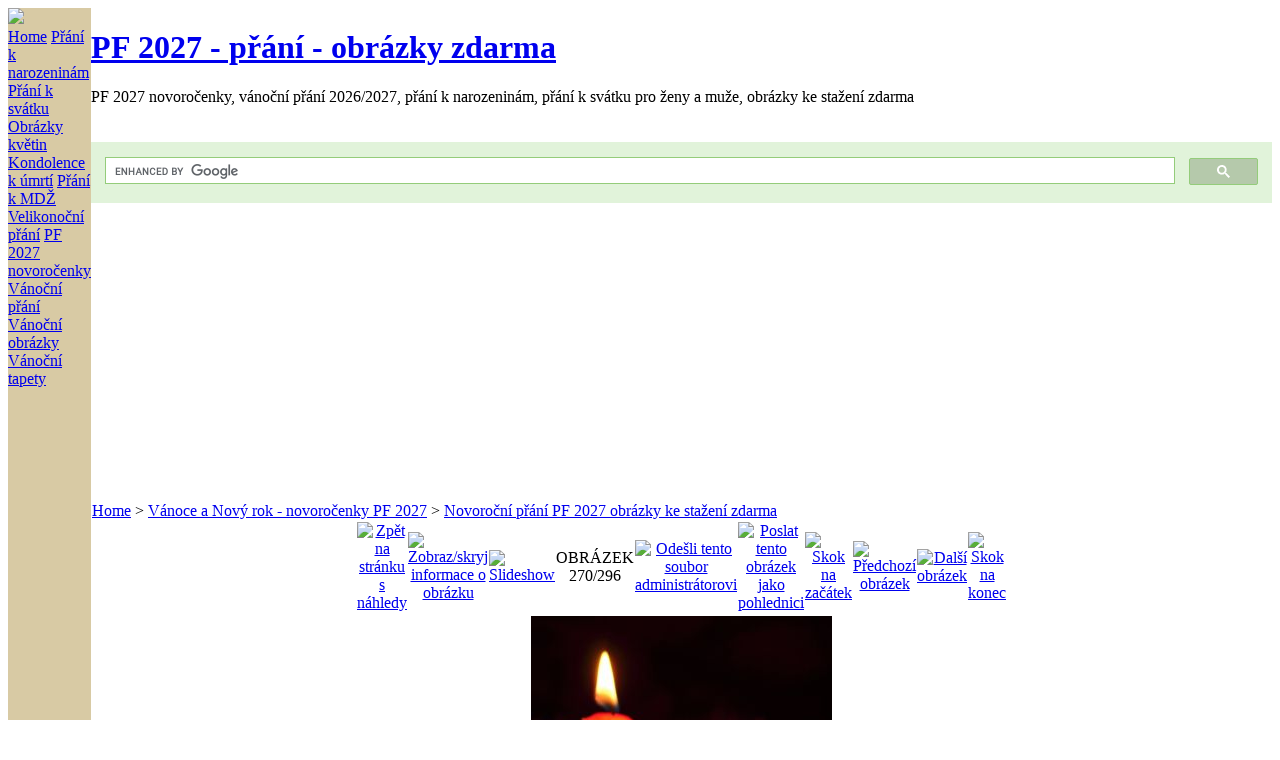

--- FILE ---
content_type: text/html; charset=utf-8
request_url: http://fotobanka-zdarma.cz/displayimage-37-2173.html
body_size: 6825
content:
<!DOCTYPE html PUBLIC "-//W3C//DTD XHTML+RDFa 1.0//EN"
          "http://www.w3.org/MarkUp/DTD/xhtml-rdfa-1.dtd"> 
       
                    
<html dir="ltr" xmlns="http://www.w3.org/1999/xhtml">
<html xmlns="http://www.w3.org/1999/xhtml"
      xmlns:og="http://opengraphprotocol.org/schema/"> 
<head>
<!-- Google tag (gtag.js) -->
<script async src="https://www.googletagmanager.com/gtag/js?id=G-CT7X326M7S"></script>
<script>
  window.dataLayer = window.dataLayer || [];
  function gtag(){dataLayer.push(arguments);}
  gtag('js', new Date());

  gtag('config', 'G-CT7X326M7S');
</script>

<meta http-equiv="Content-Type" content="text/html; charset=utf-8" />
<title>Novoroční přání PF 2027 obrázky ke stažení zdarma - Novoroční přání PF 2026 - červené svíčky - PF 2027 - přání - obrázky zdarma</title>
<meta name="description" content="PF 2027 ke stažení zdarma, přání k svátku, k narozeninám, vánočních, novoročních, velikonočních přání a tisíce obrázků.">
<meta name="seobility" content="57aa00148c738b0e6d9a214c533c3ffb">
 
<meta property="og:type" content="website">
<meta property="og:url" content="https://fotobanka-zdarma.cz/">
<meta property="og:title" content="PF 2027 Přání obrázky zdarma ke stažení! - Fotobanka zdarma.cz">
<meta property="og:description" content="Zdarma stovky PF 2027, přání k svátku, k narozeninám, vánočních, novoročních, velikonočních přání a tisíce obrázků.">
<meta property="og:image" content="">


<meta property="twitter:card" content="summary_large_image">
<meta property="twitter:url" content="https://fotobanka-zdarma.cz/">
<meta property="twitter:title" content="PF 2027 Přání obrázky zdarma ke stažení! - Fotobanka zdarma.cz">
<meta property="twitter:description" content="Zdarma stovky PF 2027, přání k svátku, k narozeninám, vánočních, novoročních, velikonočních přání a tisíce obrázků.">
<meta property="twitter:image" content="">





           
<meta http-equiv="Content-language" content="cs">
<meta name="viewport" content="width=device-width"/>
<meta name="robots" content="all, follow"/>
<meta name="author" content="JN studio"/>
<meta name="copyright" content="Copyright © 2008 - 2027 JN studio"/>
<meta name="p:domain_verify" content="7181b0240c1e764081de4433cf6f3f68"/>
<!--[if IE 9]>
    <link rel="stylesheet" href="themes/abbertora/ie9.css" type="text/css" />
<![endif]-->

<link rel="stylesheet" href="css/coppermine.css" type="text/css" />
<link rel="stylesheet" href="themes/abbertora/style.css" type="text/css" />
<link rel="shortcut icon" href="themes/abbertora/favicon.ico" />

<!-- LOAD FONT -->
<link href='http://fonts.googleapis.com/css?family=Bitter:400,700' rel='stylesheet' type='text/css'>

<script type="text/javascript">
/* <![CDATA[ */
    var js_vars = {"site_url":"https:\/\/fotobanka-zdarma.cz","debug":false,"icon_dir":"themes\/abbertora\/images\/icons\/","lang_close":"Zav\u0159\u00edt","icon_close_path":"themes\/abbertora\/images\/icons\/close.png","cookies_allowed":true,"position":"269","album":37,"cat":false,"count":"296","buttons":{"pic_info_title":"Zobraz\/skryj informace o obr\u00e1zku","pic_info_btn":"","slideshow_tgt":"displayimage.php?album=37&amp;pid=2173&amp;slideshow=3000#top_display_media","slideshow_title":"Slideshow","slideshow_btn":"","loc":"themes\/abbertora\/"},"picture_id":"2173"};
/* ]]> */
</script>
<script type="text/javascript" src="js/jquery-1.12.4.js"></script>
<script type="text/javascript" src="js/jquery-migrate-1.4.1.js"></script>
<script type="text/javascript" src="js/scripts.js"></script>
<script type="text/javascript" src="js/jquery.greybox.js"></script>
<script type="text/javascript" src="js/jquery.elastic.js"></script>
<script type="text/javascript" src="js/displayimage.js"></script>

<script type="text/javascript">var switchTo5x=true;</script>

<script type="text/javascript">stLight.options({publisher: "e51c0a81-b456-4da5-bd1a-a058d11176ce", doNotHash: false, doNotCopy: false, hashAddressBar: true});</script>






<script data-ad-client="ca-pub-4461352508428710" async src="https://pagead2.googlesyndication.com/pagead/js/adsbygoogle.js"></script>






</head>
<body>
          <div id="fb-root"></div>




<div id="fb-root"></div>





<script>
  (function(i,s,o,g,r,a,m){i['GoogleAnalyticsObject']=r;i[r]=i[r]||function(){
  (i[r].q=i[r].q||[]).push(arguments)},i[r].l=1*new Date();a=s.createElement(o),
  m=s.getElementsByTagName(o)[0];a.async=1;a.src=g;m.parentNode.insertBefore(a,m)
  })(window,document,'script','//www.google-analytics.com/analytics.js','ga');

  ga('create', 'UA-2447823-10', 'auto');
  ga('send', 'pageview');

</script>

	<a name="pagetop"></a>
	<div id="wrapperer"><div id="content">
<table width="100%" border="0" cellpadding="0" cellspacing="0">
  <tr>
	<div class="sidebarBG">
		<td class="sidebarBG" bgcolor="#d8caa4" valign="top">
			
				<div class="logoimg">
				<a href="https://fotobanka-zdarma.cz"><img src="themes/abbertora/images/abbertora-logo4.png"/></a>
				</div>
			<div class="sidebar">
			
     	<div class="topmenu">   
<a href="https://fotobanka-zdarma.cz" title="Free Stock Photos - česká fotobanka zdarma">Home</a>
<a href="https://fotobanka-zdarma.cz/thumbnails-41.html" title="Přání k narozeninám obrázky ke stažení zdarma">Přání k narozeninám</a> 
<a href="https://fotobanka-zdarma.cz/thumbnails-40.html" title="Přání k svátku obrázky ke stažení zdarma">Přání k svátku</a>   
<a href="https://fotobanka-zdarma.cz/thumbnails-3.html" title="Obrázky květin k narozeninám ke stažení zdarma- Images of flowers">Obrázky květin</a>  
<a href="https://fotobanka-zdarma.cz/thumbnails-78.html" title="Kondolence k úmrtí obrázky s textem i bez ke stažení zdarma">Kondolence k úmrtí</a>
<a href="https://fotobanka-zdarma.cz/thumbnails-56.html" title="Přání k MDŽ obrázky 2026 ke stažení zdarma">Přání k MDŽ</a> 
<a href="https://fotobanka-zdarma.cz/thumbnails-55.html" title="Přání k Velikonocům 2026">Velikonoční přání</a>
<a href="https://fotobanka-zdarma.cz/thumbnails-37.html" title="Novoroční přání novoročenky PF 2027 ke stažení zdarma">PF 2027 novoročenky</a>
<a href="https://fotobanka-zdarma.cz/thumbnails-64.html" title="Vánoční přáníčka ke stažení zdarma 2026/2027">Vánoční přání</a> 
<a href="https://fotobanka-zdarma.cz/thumbnails-31.html" title="Vánoční obrázky ke stažení zdarma">Vánoční obrázky</a> 
<a href="https://fotobanka-zdarma.cz/thumbnails-39.html" title="Vánoční tapety na mobil a PC ke stažení zdarma">Vánoční tapety</a>   

  
<!-- Nejlepší - TOP skryté -->
<!-- 
       
       <a href="https://fotobanka-zdarma.cz/thumbnails-topn-0.html" title="Best pictures - Nejlepší obrázky fotografie">Nejlepší - TOP</a>  
       <a href="https://fotobanka-zdarma.cz/#podmin" title="Podmínky pro použití fotografií Conditions for use of photos">Podmínky</a>
<a href="https://fotobanka-zdarma.cz/#term" title="Conditions for use of photos">Terms</a> 
 -->   
  <script async src="https://pagead2.googlesyndication.com/pagead/js/adsbygoogle.js?client=ca-pub-4461352508428710"
     crossorigin="anonymous"></script>
<!-- Fotobanka - levý sloupec 1 -->
<ins class="adsbygoogle"
     style="display:block"
     data-ad-client="ca-pub-4461352508428710"
     data-ad-slot="6767951695"
     data-ad-format="auto"
     data-full-width-responsive="true"></ins>
<script>
     (adsbygoogle = window.adsbygoogle || []).push({});
</script>
<br/> 
 <script async src="https://pagead2.googlesyndication.com/pagead/js/adsbygoogle.js?client=ca-pub-4461352508428710"
     crossorigin="anonymous"></script>
<!-- Fotobanka - levý sloupec 2 -->
<ins class="adsbygoogle"
     style="display:block"
     data-ad-client="ca-pub-4461352508428710"
     data-ad-slot="1227333486"
     data-ad-format="auto"
     data-full-width-responsive="true"></ins>
<script>
     (adsbygoogle = window.adsbygoogle || []).push({});
</script>
<br/>
  <script async src="https://pagead2.googlesyndication.com/pagead/js/adsbygoogle.js?client=ca-pub-4461352508428710"
     crossorigin="anonymous"></script>
<!-- Fotobanka - levý sloupec 33 -->
<ins class="adsbygoogle"
     style="display:block"
     data-ad-client="ca-pub-4461352508428710"
     data-ad-slot="9432453724"
     data-ad-format="auto"
     data-full-width-responsive="true"></ins>
<script>
     (adsbygoogle = window.adsbygoogle || []).push({});
</script>
      
      
      
				<div class="topmenu"></div>
			</div>

		</td>
		</div>

    <td valign="top" bgcolor="#FFFFFF" height="100%" width="100%">
	<div class="header">	
		<div class="logo">
    <h1 class="logo"><a href="https://fotobanka-zdarma.cz">PF 2027 - přání - obrázky zdarma</a></h1></div> 
		<div class="logosubtitle">PF 2027 novoročenky, vánoční přání 2026/2027, přání k narozeninám, přání k svátku pro ženy a muže, obrázky ke stažení zdarma</div>
    <br/> <br/>
    <div class="searchbox">
    
 <script async src="https://cse.google.com/cse.js?cx=5ea16c0c34cd7fa00"></script>
<div class="gcse-search"></div>

   </div> 
             

              
			
				</div>

 


			
		</div>
			
			
	<div class="maincontent">
    
            

    
    <div class="center">
<div class="center">

   <script async src="https://pagead2.googlesyndication.com/pagead/js/adsbygoogle.js?client=ca-pub-4461352508428710"
     crossorigin="anonymous"></script>
<!-- Fotobanka auto 1 -->
<ins class="adsbygoogle"
     style="display:block"
     data-ad-client="ca-pub-4461352508428710"
     data-ad-slot="8024666039"
     data-ad-format="auto"
     data-full-width-responsive="true"></ins>
<script>
     (adsbygoogle = window.adsbygoogle || []).push({});
</script>


</div>

</div>
 <br/>      

      
      
<!-- Start standard table -->
<table align="center" width="100%" cellspacing="1" cellpadding="0" class="maintable ">

        <tr>
            <td colspan="3" align="left" class="tableh1">
                <span class="statlink"><a href="index.php">Home</a> > <a href="index.php?cat=26">Vánoce a Nový rok - novoročenky PF 2027</a> > <a href="thumbnails.php?album=37">Novoroční přání PF 2027 obrázky ke stažení zdarma</a></span>
            </td>
        </tr>
</table>
<!-- End standard table -->
<a name="top_display_media"></a>
<!-- Start standard table -->
<table align="center" width="600" cellspacing="1" cellpadding="0" class="maintable ">

        <tr>
                <td align="center" valign="middle" class="navmenu" width="48"><a href="thumbnails.php?album=37&amp;page=6" class="navmenu_pic" title="Zpět na stránku s náhledy"><img src="themes/abbertora/images/navbar/thumbnails.png" align="middle" border="0" alt="Zpět na stránku s náhledy" /></a></td>
<!-- BEGIN pic_info_button -->
                <!-- button will be added by displayimage.js -->
                <td id="pic_info_button" align="center" valign="middle" class="navmenu" width="48"></td>
<!-- END pic_info_button -->
<!-- BEGIN slideshow_button -->
                <!-- button will be added by displayimage.js -->
                <td id="slideshow_button" align="center" valign="middle" class="navmenu" width="48"></td>
<!-- END slideshow_button -->
                <td align="center" valign="middle" class="navmenu" width="100%">OBRÁZEK 270/296</td>
<!-- BEGIN report_file_button -->
                <td align="center" valign="middle" class="navmenu" width="48"><a href="report_file.php?album=37&amp;pid=2173&amp;pos=269" class="navmenu_pic" title="Odešli tento soubor administrátorovi" rel="nofollow"><img src="themes/abbertora/images/navbar/report.png" border="0" align="middle" alt="Odešli tento soubor administrátorovi" /></a></td>
<!-- END report_file_button -->
<!-- BEGIN ecard_button -->
                <td align="center" valign="middle" class="navmenu" width="48"><a href="ecard.php?album=37&amp;pid=2173&amp;pos=269" class="navmenu_pic" title="Poslat tento obrázek jako pohlednici" rel="nofollow"><img src="themes/abbertora/images/navbar/ecard.png"  border="0" align="middle" alt="Poslat tento obrázek jako pohlednici" /></a></td>
<!-- END ecard_button -->
<!-- BEGIN nav_start -->
                <td align="center" valign="middle" class="navmenu" width="48"><a href="displayimage.php?album=37&amp;pid=4311#top_display_media" class="navmenu_pic" title="Skok na začátek"><img src="themes/abbertora/images/navbar/start.png" border="0" align="middle" alt="Skok na začátek" /></a></td>
<!-- END nav_start -->
<!-- BEGIN nav_prev -->
                <td align="center" valign="middle" class="navmenu" width="48"><a href="displayimage.php?album=37&amp;pid=2776#top_display_media" class="navmenu_pic" title="Předchozí obrázek"><img src="themes/abbertora/images/navbar/prev.png" border="0" align="middle" alt="Předchozí obrázek" /></a></td>
<!-- END nav_prev -->
<!-- BEGIN nav_next -->
                <td align="center" valign="middle" class="navmenu" width="48"><a href="displayimage.php?album=37&amp;pid=2777#top_display_media" class="navmenu_pic" title="Další obrázek"><img src="themes/abbertora/images/navbar/next.png" border="0" align="middle" alt="Další obrázek" /></a></td>
<!-- END nav_next -->
<!-- BEGIN nav_end -->
                <td align="center" valign="middle" class="navmenu" width="48"><a href="displayimage.php?album=37&amp;pid=4350#top_display_media" class="navmenu_pic" title="Skok na konec"><img src="themes/abbertora/images/navbar/end.png" border="0" align="middle" alt="Skok na konec" /></a></td>
<!-- END nav_end -->

        </tr>
</table>
<!-- End standard table -->

<!-- Start standard table -->
<table align="center" width="600" cellspacing="1" cellpadding="0" class="maintable ">
        <tr>
                <td align="center" class="display_media" nowrap="nowrap">
                        <table width="100%" cellspacing="2" cellpadding="0">
                                <tr>
                                        <td align="center" style="{SLIDESHOW_STYLE}">
                                                <a href="javascript:;" onclick="MM_openBrWindow('displayimage.php?pid=2173&amp;fullsize=1','109816840869712cd26ae0f','scrollbars=no,toolbar=no,status=no,resizable=yes,width=910,height=1923')"><img src="albums/pf/normal_pf-novorocni-prani-zdarma-na-vysku-06.jpg" width="301" height="640" class="image" border="0" alt="Novoroční přání PF 2026 - červené svíčky
PF 2026 novoroční přání červené svíčky - zdarma ke stažení a k vytisknutí na výšku  jako firemní novoročenku ve formátu 210 x 99 mm pro obálku DL nebo poslat jako on-line elektonickou pohlednici e-card. Rozlišení 1920px.
Klíčová slova: PF 2026,PF,novoroční přání" title="Klikněte pro zobrazení původního (velkého) obrázku
==============
Novoroční přání PF 2026 - červené svíčky
PF 2026 novoroční přání červené svíčky - zdarma ke stažení a k vytisknutí na výšku  jako firemní novoročenku ve formátu 210 x 99 mm pro obálku DL nebo poslat jako on-line elektonickou pohlednici e-card. Rozlišení 1920px.
Klíčová slova: PF 2026,PF,novoroční přání" /><br /></a>

                                        </td>
                                </tr>
                        </table>
                </td>
            </tr>
            <tr>
                <td>
                        <table width="100%" cellspacing="2" cellpadding="0" class="tableb tableb_alternate">
                                        <tr>
                                                <td align="center">
                                                        
                                                </td>
                                        </tr>
                        </table>


<!-- BEGIN img_desc -->
                        <table cellpadding="0" cellspacing="0" class="tableb tableb_alternate" width="100%">
<!-- BEGIN title -->
                                <tr>
                                        <td class="tableb tableb_alternate"><h1 class="pic_title">
                                                Novoroční přání PF 2026 - červené svíčky
                                        </h1></td>
                                </tr>
<!-- END title -->
<!-- BEGIN caption -->
                                <tr>
                                        <td class="tableb tableb_alternate"><h2 class="pic_caption">
                                                PF 2026 novoroční přání červené svíčky - zdarma ke stažení a k vytisknutí na výšku  jako firemní novoročenku ve formátu 210 x 99 mm pro obálku DL nebo poslat jako on-line elektonickou pohlednici e-card. Rozlišení 1920px.
                                        </h2></td>
                                </tr>
<!-- END caption -->
                        </table>
<!-- END img_desc -->
                </td>
        </tr>
</table>
<!-- End standard table -->

<div id="picinfo" style="display: none;">

<!-- Start standard table -->
<table align="center" width="600" cellspacing="1" cellpadding="0" class="maintable ">
        <tr><td colspan="2" class="tableh2">Informace o obrázku</td></tr>
        <tr><td class="tableb tableb_alternate" valign="top" >Název souboru:</td><td class="tableb tableb_alternate">pf-novorocni-prani-zdarma-na-vysku-06.jpg</td></tr>
        <tr><td class="tableb tableb_alternate" valign="top" >Jméno alba:</td><td class="tableb tableb_alternate"><span class="alblink"><a href="profile.php?uid=1">admin</a> / <a href="thumbnails.php?album=37">Novoroční přání PF 2027 obrázky ke stažení zdarma</a></span></td></tr>
        <tr><td class="tableb tableb_alternate" valign="top" >Klíčová slova:</td><td class="tableb tableb_alternate"><span class="alblink"><a href="thumbnails.php?album=search&amp;keywords=on&amp;search=PF+2026">PF 2026</a> / <a href="thumbnails.php?album=search&amp;keywords=on&amp;search=PF">PF</a> / <a href="thumbnails.php?album=search&amp;keywords=on&amp;search=novoro%C4%8Dn%C3%AD+p%C5%99%C3%A1n%C3%AD">novoroční přání</a></span></td></tr>
        <tr><td class="tableb tableb_alternate" valign="top" >Velikost souboru:</td><td class="tableb tableb_alternate"><span dir="ltr">280&nbsp;KB</span></td></tr>
        <tr><td class="tableb tableb_alternate" valign="top" >Přidáno kdy:</td><td class="tableb tableb_alternate">%07. %759 %2016</td></tr>
        <tr><td class="tableb tableb_alternate" valign="top" >Rozměry:</td><td class="tableb tableb_alternate">905 x 1920 pixelelů</td></tr>
        <tr><td class="tableb tableb_alternate" valign="top" >Zobrazeno:</td><td class="tableb tableb_alternate">0 krát</td></tr>
        <tr><td class="tableb tableb_alternate" valign="top" >URL:</td><td class="tableb tableb_alternate"><a href="https://fotobanka-zdarma.cz/displayimage.php?pid=2173" >https://fotobanka-zdarma.cz/displayimage.php?pid=2173</a></td></tr>
        <tr><td class="tableb tableb_alternate" valign="top" >Oblíbené:</td><td class="tableb tableb_alternate"><a href="addfav.php?pid=2173&amp;referer=displayimage.php%3Falbum%3D37%26pid%3D2173" >Přidat do oblíbených</a></td></tr>
</table>
<!-- End standard table -->
</div>
<a name="comments_top"></a><div id="comments">
</div>

 <br/>
 
 
  	<span style="text-align: left; margin-left: auto; margin-right: auto;">  
 <br/>
  <br/>
<script async src="https://pagead2.googlesyndication.com/pagead/js/adsbygoogle.js?client=ca-pub-4461352508428710"
     crossorigin="anonymous"></script>
<!-- Fotobanka dole obdélník -->
<ins class="adsbygoogle"
     style="display:block"
     data-ad-client="ca-pub-4461352508428710"
     data-ad-slot="7134218205"
     data-ad-format="auto"
     data-full-width-responsive="true"></ins>
<script>
     (adsbygoogle = window.adsbygoogle || []).push({});
</script>
  <br/>
   <br/>  
   
    
    <strong>   Sdílejte na:   </strong>  
 <br/>     
 <br/>    
<!-- AddToAny BEGIN -->
<div class="a2a_kit a2a_kit_size_64 a2a_default_style" data-a2a-url="https://fotobanka-zdarma.cz/" data-a2a-title="Fotobanka zdarma">
<a class="a2a_dd" href="https://www.addtoany.com/share"></a>
<a class="a2a_button_facebook"></a>
<a class="a2a_button_pinterest"></a>
<a class="a2a_button_sms"></a>
<a class="a2a_button_whatsapp"></a>
<a class="a2a_button_facebook_messenger"></a>
<a class="a2a_button_copy_link"></a>
<a class="a2a_button_email"></a>
<a class="a2a_button_print"></a>
</div>
<script>
var a2a_config = a2a_config || {};
a2a_config.locale = "cs";
</script>
<script async src="https://static.addtoany.com/menu/page.js"></script>
<!-- AddToAny END -->

      
 
 


      


 
 

    

   
   
   
	</div>
    </td>
    
 
    
    

 </tr>


 

</table>

  



</div>
 <!--<br style="clear: left;" /> -->

<div class="footer">
		<div class="backtotop"> <a href="#pagetop">Top &#9650;</a></div>
		
<div id="cpgChooseLanguageWrapper">
<form name="cpgChooseLanguage" id="cpgChooseLanguage" action="displayimage.php" method="get" class="inline">
<select name="lang" class="listbox_lang" onchange="if (this.options[this.selectedIndex].value) window.location.href='displayimage.php?album=37&amp;pid=2173&amp;lang=' + this.options[this.selectedIndex].value;">
<option>Vyberte Váš jazyk</option>
<option value="arabic" >Arabic / العربية</option>
<option value="brazilian_portuguese" >Portuguese (Brazilian) / Português Brasileiro</option>
<option value="bulgarian" >Bulgarian / Български</option>
<option value="chinese_big5" >Chinese traditional / 中文 - 繁體</option>
<option value="chinese_gb" >Chinese simplified / 中文 - 简体</option>
<option value="czech" >Czech / Česky*</option>
<option value="danish" >Danish / Dansk</option>
<option value="dutch" >Dutch / Nederlands</option>
<option value="english" >English (US)</option>
<option value="english_gb" >English (British)</option>
<option value="french" >French / Français</option>
<option value="german" >German (informal) / Deutsch (Du)</option>
<option value="german_formal" >German (formal) / Deutsch (Sie)</option>
<option value="hebrew" >Hebrew / עברית</option>
<option value="hindi" >Hindi / हिन्दी</option>
<option value="hungarian" >Hungarian / Magyarul</option>
<option value="indonesian" >Indonesian / Bahasa Indonesia</option>
<option value="italian" >Italian / Italiano</option>
<option value="japanese" >Japanese / 日本語</option>
<option value="korean" >Korean / 한국어</option>
<option value="norwegian" >Norwegian / Norsk</option>
<option value="persian" >Persian / فارسی</option>
<option value="polish" >Polish / Polski</option>
<option value="portuguese" >Portuguese (Portugal) / Português</option>
<option value="romanian" >Romanian / Românã</option>
<option value="russian" >Russian / Русский</option>
<option value="slovak" >Slovak / Slovensky</option>
<option value="spanish" >Spanish / Español</option>
<option value="swedish" >Swedish / Svenska</option>
<option value="thai" >Thai / ไทย</option>
<option value="turkish" >Turkish / Türkçe</option>
<option value="ukrainian" >Ukrainian / Українська</option>
<option value="vietnamese" >Vietnamese / Tieng Viet</option>
<option value="xxx">Přednastavený jazyk</option>
</select>
<noscript>
<input type="submit" name="language_submit" value="Go!" class="listbox_lang" />&nbsp;
</noscript>
</form>
</div>
 
		<div class="credits">
				Powered by <a href="http://coppermine-gallery.net/" title="Coppermine Photo Gallery" rel="external">Coppermine Photo Gallery</a> 
			
				&amp; <a href="http://www.dokufoto.de" title="abbertora" target="_blank">Abbertora</a>.</div>
<!--
<div class="footer" align="center" style="padding:10px;display:block;visibility:visible; font-family: Verdana,Arial,sans-serif;">Powered by <a href="https://coppermine-gallery.com/" title="Coppermine Photo Gallery" rel="external">Coppermine Photo Gallery</a></div>-->
	</div></div>
<div class="footer2">
<div class="credits">
<br/>

<style type="text/css">
.tg  {border-collapse:collapse;border-spacing:0;}
.tg td{font-family:Arial, sans-serif;font-size:11px;padding:10px 5px;border-style:solid;border-width:0px;overflow:hidden;word-break:normal;}

.tg-yw4l td {vertical-align:top;
width: 550px;


}

.tg-yw42 td{

vertical-align:top;
margin-left: 60px; 
padding-left: 60px; 
width: 150px;
text-align: center;
}

.tg-yw43 td{

vertical-align:top;
margin-left: 60px; 
padding-left: 60px; 
width: 50px;
text-align: center;
}


</style>
<table class="tg">
  <tr>
    <td class="tg-yw4l">
    
<p class="malle">Fotobanka zdarma.cz - Czech Free Stock Photos&nbsp;|&nbsp;&nbsp;Copyright&nbsp;&copy;&nbsp;2008 - 
2026&nbsp;JN studio</p>  

<p class="malle">Obrázky na portálu Fotobanka zdarma.cz jsou zdarma ke stažení. Obrázky můžete poslat jako elektronické pohlednice svým známým a přátelům jako blahopřání k svátku, k narozeninám, Valentýnovi, Velikonocům, Vánoční přání 2026/2027, elektronické novoročenky PF 2027, ke svatbě, svatební oznámení apod.</p>
 
 <p class="malle"> <a href="https://histo.cz/zasady-ochrany-osobnich-udaju-www-fotobanka-zdarma-cz/" target="_blank" rel="noopener">Zásady ochrany osobních údajů</a>.</p> 
 
                   
                     
                     
                                  
    
    </td>
     <td class="tg-yw43">
     </td> 
    <td class="tg-yw42">

  
    
    </td>
  </tr>
</table>

</div>
</div>









<!--Coppermine Photo Gallery 1.6.27 (stable)-->
</body>
</html>


--- FILE ---
content_type: text/html; charset=utf-8
request_url: https://www.google.com/recaptcha/api2/aframe
body_size: 112
content:
<!DOCTYPE HTML><html><head><meta http-equiv="content-type" content="text/html; charset=UTF-8"></head><body><script nonce="EmSn0XcucmXtdE-RlmTPxg">/** Anti-fraud and anti-abuse applications only. See google.com/recaptcha */ try{var clients={'sodar':'https://pagead2.googlesyndication.com/pagead/sodar?'};window.addEventListener("message",function(a){try{if(a.source===window.parent){var b=JSON.parse(a.data);var c=clients[b['id']];if(c){var d=document.createElement('img');d.src=c+b['params']+'&rc='+(localStorage.getItem("rc::a")?sessionStorage.getItem("rc::b"):"");window.document.body.appendChild(d);sessionStorage.setItem("rc::e",parseInt(sessionStorage.getItem("rc::e")||0)+1);localStorage.setItem("rc::h",'1769024725410');}}}catch(b){}});window.parent.postMessage("_grecaptcha_ready", "*");}catch(b){}</script></body></html>